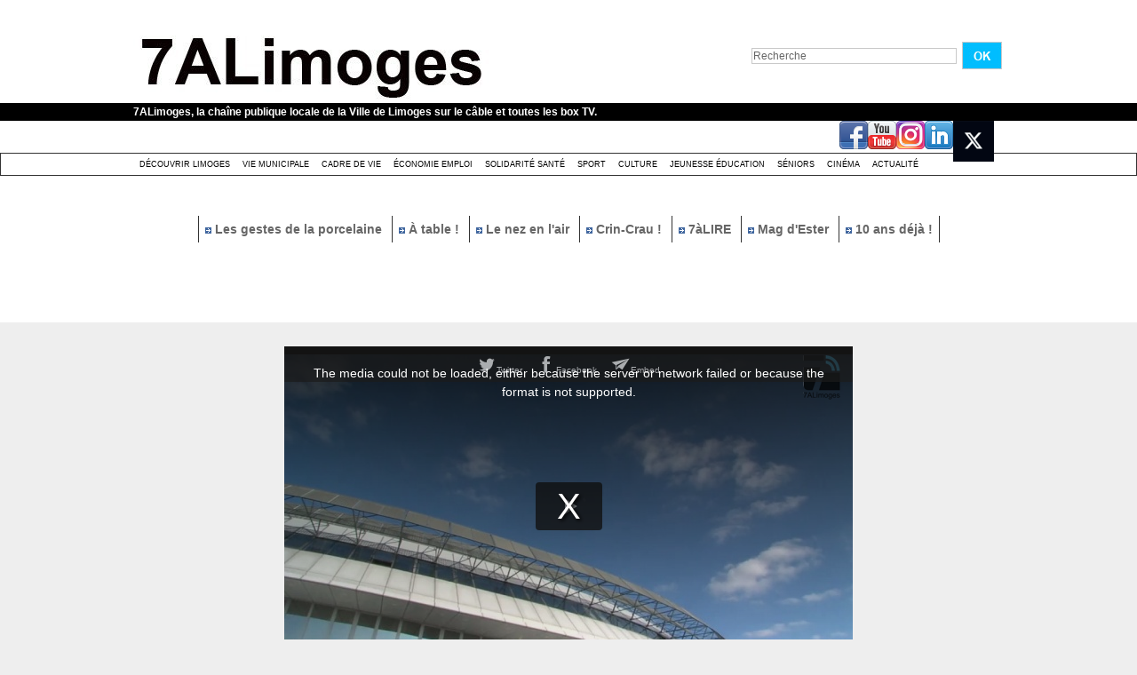

--- FILE ---
content_type: text/html; charset=UTF-8
request_url: https://www.7alimoges.tv/Les-ecogestes-au-bureau_v1127.html
body_size: 12907
content:
<!DOCTYPE html PUBLIC "-//W3C//DTD XHTML 1.0 Strict//EN" "http://www.w3.org/TR/xhtml1/DTD/xhtml1-strict.dtd">
<html xmlns="http://www.w3.org/1999/xhtml" xmlns:og="http://ogp.me/ns#"  xml:lang="fr" lang="fr">
<head>
<title>Les écogestes au bureau</title>
 
<meta http-equiv="Content-Type" content="text/html; Charset=UTF-8" />
<meta name="author" lang="fr" content="Équipe 7alimoges" />
<meta name="keywords" content=""Ester technopole", "Limoges Métropole", "Limousin Nature Enviroonnement", "ville de limoges", 7ALimoges, Ester, Limoges" />
<meta name="description" content="La France compte 13 millions d’employés de bureau et administratifs , soit 46% de la population active." />

<meta property="og:url" content="https://www.7alimoges.tv/Les-ecogestes-au-bureau_v1127.html" />
<meta name="image" property="og:image" content="https://www.7alimoges.tv/images/video/445656/player/player_preview.jpg?v=1362060610" />
<meta property="og:video:url" content="https://embed.wmaker.tv/player/445656/" />
<meta property="og:video:secure_url" content="https://embed.wmaker.tv/player/445656/" />
<meta property="og:video:type" content="text/html" />
<meta property="og:video:width" content="640" />
<meta property="og:video:height" content="360" />
<meta property="og:video:url" content="https://www.7alimoges.tv/_public/swf/playerwm.swf?isLiveVid=false&amp;vidName=2643926.mp4&amp;startHD=undefined&amp;vidHDName=undefined&amp;streamMode=lighttpd&amp;autostart=true&amp;urlSite=https%3A%2F%2Fwww.7alimoges.tv&amp;start=0&amp;idvideo=445656&amp;urlVideo=%2FLes-ecogestes-au-bureau_v1127.html&amp;stats=https%3A%2F%2Fwww.7alimoges.tv%2Findex.php%3Fpreaction%3Dstat_video-445656&amp;ratio=1.78&amp;lang=fr&amp;preview=https%3A%2F%2Fwww.7alimoges.tv%2Fimages%2Fvideo%2F445656%2Fplayer%2Fplayer_preview.jpg%3Fv%3D1362060610&amp;enableEmbed=true&amp;enablePlaylist=true&amp;enableShare=true&amp;enableSubscribe=false&amp;logo=true&amp;position=2&amp;duration=342&amp;enablePub=false&amp;urlPub=undefined&amp;preroll=undefined&amp;prerollRatio=1.33&amp;prerollLink=undefined&amp;prerollStop=0&amp;controlBarColor=0x1C1C1C&amp;bufferBarColor=0x666666&amp;iconsColor=0xEEEEEE&amp;progressBarColor=0x00BDFF&amp;urlToBlock=%2F_public%2Fplayer%2Fads%2Flist.json&amp;template=2&amp;slice=10&amp;vidTitle=undefined&amp;from=undefined&amp;embedIbox=true&amp;enableDynamicUrl=true&amp;shortURL=Les+%C3%83%C2%A9cogestes+au+bureau+http%3A%2F%2Fxfru.it%2FlBI72l&amp;embeded=false&amp;postview=undefined&amp;rtmp=false&amp;srcGA=&amp;" />
<meta property="og:video:secure_url" content="https://embed.wmaker.tv/playerwm.swf?isLiveVid=false&amp;vidName=2643926.mp4&amp;startHD=undefined&amp;vidHDName=undefined&amp;streamMode=lighttpd&amp;autostart=true&amp;urlSite=https%3A%2F%2Fwww.7alimoges.tv&amp;urlSecureSite=https%3A%2F%2Fembed.wmaker.tv%2Ftestwmaker&amp;start=0&amp;idvideo=445656&amp;urlVideo=%2FLes-ecogestes-au-bureau_v1127.html&amp;stats=https%3A%2F%2Fwww.7alimoges.tv%2Findex.php%3Fpreaction%3Dstat_video-445656&amp;ratio=1.78&amp;lang=fr&amp;preview=https%3A%2F%2Fwww.7alimoges.tv%2Fimages%2Fvideo%2F445656%2Fplayer%2Fplayer_preview.jpg%3Fv%3D1362060610&amp;enableEmbed=true&amp;enablePlaylist=true&amp;enableShare=true&amp;enableSubscribe=false&amp;logo=true&amp;position=2&amp;duration=342&amp;enablePub=false&amp;urlPub=undefined&amp;preroll=undefined&amp;prerollRatio=1.33&amp;prerollLink=undefined&amp;prerollStop=0&amp;controlBarColor=0x1C1C1C&amp;bufferBarColor=0x666666&amp;iconsColor=0xEEEEEE&amp;progressBarColor=0x00BDFF&amp;urlToBlock=%2F_public%2Fplayer%2Fads%2Flist.json&amp;template=2&amp;slice=10&amp;vidTitle=undefined&amp;from=undefined&amp;embedIbox=true&amp;enableDynamicUrl=true&amp;shortURL=Les+%C3%83%C2%A9cogestes+au+bureau+http%3A%2F%2Fxfru.it%2FlBI72l&amp;embeded=false&amp;postview=undefined&amp;rtmp=false&amp;srcGA=&amp;" />
<meta property="og:video:type" content="application/x-shockwave-flash" />
<meta property="og:video:width" content="640" />
<meta property="og:video:height" content="360" />
<meta property="og:type" content="video.other" />
<meta property="og:title" content="Les écogestes au bureau" />
<meta property="og:description" content="La France compte 13 millions d’employés de bureau et administratifs , soit 46% de la population active." />
<meta property="og:site_name" content="7ALimoges" />
<meta property="twitter:player:stream" content="https://www.7alimoges.tv?preaction=load_iphone_video&amp;v=445656&amp;f=2643926_iphone.mp4" />
<meta property="twitter:player:stream:content_type" content="video/mp4" />
<meta property="twitter:player:width" content="640" />
<meta property="twitter:player:height" content="360" />
<meta property="twitter:player" content="https://embed.wmaker.tv/player/445656/" />
<meta property="twitter:card" content="player" />
<meta property="twitter:image" content="https://www.7alimoges.tv/images/video/445656/player/player_preview.jpg?v=1362060610" />
<meta property="twitter:title" content="Les écogestes au bureau" />
<meta property="twitter:description" content="La France compte 13 millions d’employés de bureau et administratifs , soit 46% de la population active." />
<link rel="stylesheet" href="/var/style/style_1.css?v=1759301437" type="text/css" />
<link rel="stylesheet" media="only screen and (max-width : 800px)" href="/var/style/style_1101.css?v=1740124441" type="text/css" />
<link rel="stylesheet" href="/assets/css/gbfonts.min.css?v=1724246908" type="text/css">
<meta id="viewport" name="viewport" content="width=device-width, initial-scale=1.0, maximum-scale=1.0" />
<link id="css-responsive" rel="stylesheet" href="/_public/css/responsive.min.css?v=1731587507" type="text/css" />
<link rel="stylesheet" media="only screen and (max-width : 800px)" href="/var/style/style_1101_responsive.css?v=1740124441" type="text/css" />
<link rel="stylesheet" href="/var/style/style.4350926.css?v=1435758019" type="text/css" />
<link rel="stylesheet" href="/var/style/style.4350936.css?v=1331720536" type="text/css" />
<link rel="canonical" href="https://www.7alimoges.tv/Les-ecogestes-au-bureau_v1127.html" />
<link rel="amphtml" href="https://www.7alimoges.tv/Les-ecogestes-au-bureau_v1127.amp.html" />
<link rel="alternate" type="application/rss+xml" title="RSS" href="/xml/syndication.rss" />
<link rel="alternate" type="application/rss+xml" title="iTunes" href="/xml/itunes.xml" />
<link rel="icon" href="/favicon.ico?v=1559046241" type="image/x-icon" />
<link rel="shortcut icon" href="/favicon.ico?v=1559046241" type="image/x-icon" />
 
<!-- Google file -->
<meta name="google-site-verification" content="VovhzfenzFKN7USiAtuTIijYJYV7Y8XLHv1BbYfPgzM" />
<script src="/_public/js/jquery-1.8.3.min.js?v=1731587507" type="text/javascript"></script>
<script src="/_public/js/jquery.raty.min.js?v=1731587507" type="text/javascript"></script>
<script src="/_public/js/jquery-tiptip.min.js?v=1731587507" type="text/javascript"></script>
<script src="/_public/js/jquery.tools-1.2.7.min.js?v=1731587507" type="text/javascript"></script>
<script src="/_public/js/compress_jquery.ibox.js?v=1731587507" type="text/javascript"></script>
<script src="/_public/js/compress_ibox_embed.js?v=1731587507" type="text/javascript"></script>
<script src="/_public/js/form.js?v=1731587507" type="text/javascript"></script>
<script src="/_public/js/compress_fonctions.js?v=1731587507" type="text/javascript"></script>
<script type="text/javascript">
/*<![CDATA[*//*---->*/
selected_page = ['video', ''];
selected_page = ['video', '1127'];

 var GBRedirectionMode = 'IF_FOUND';
/*--*//*]]>*/

</script>
 
<!-- Perso tags -->
<script src="/docs/tarteaucitron/tarteaucitron.js"></script>

        <script type="text/javascript">
        tarteaucitron.init({
    	  "privacyUrl": "", /* Privacy policy url */

    	  "hashtag": "#tarteaucitron", /* Open the panel with this hashtag */
    	  "cookieName": "tarteaucitron", /* Cookie name */
    
    	  "orientation": "bottom", /* Banner position (top - bottom) */
       
          "groupServices": false, /* Group services by category */
                           
    	  "showAlertSmall": false, /* Show the small banner on bottom right */
    	  "cookieslist": false, /* Show the cookie list */
                           
          "closePopup": false, /* Show a close X on the banner */

          "showIcon": false, /* Show cookie icon to manage cookies */
          //"iconSrc": "", /* Optionnal: URL or base64 encoded image */
          "iconPosition": "BottomRight", /* BottomRight, BottomLeft, TopRight and TopLeft */

    	  "adblocker": false, /* Show a Warning if an adblocker is detected */
                           
          "DenyAllCta" : false, /* Show the deny all button */
          "AcceptAllCta" : false, /* Show the accept all button when highPrivacy on */
          "highPrivacy": true, /* HIGHLY RECOMMANDED Disable auto consent */
                           
    	  "handleBrowserDNTRequest": false, /* If Do Not Track == 1, disallow all */

    	  "removeCredit": true, /* Remove credit link */
    	  "moreInfoLink": true, /* Show more info link */

          "useExternalCss": false, /* If false, the tarteaucitron.css file will be loaded */
          "useExternalJs": false, /* If false, the tarteaucitron.js file will be loaded */

    	  //"cookieDomain": ".my-multisite-domaine.fr", /* Shared cookie for multisite */
                          
          "readmoreLink": "", /* Change the default readmore link */

          "mandatory": false, /* Show a message about mandatory cookies */
        });
        </script>


<!-- Matomo -->
<script type="text/javascript">
  var _paq = window._paq || [];
  /* tracker methods like "setCustomDimension" should be called before "trackPageView" */
  _paq.push(['trackPageView']);
  _paq.push(['enableLinkTracking']);
  (function() {
    var u="https://stats.limoges.fr/";
    _paq.push(['setTrackerUrl', u+'matomo.php']);
    _paq.push(['setSiteId', '25']);
    var d=document, g=d.createElement('script'), s=d.getElementsByTagName('script')[0];
    g.type='text/javascript'; g.async=true; g.defer=true; g.src=u+'matomo.js'; s.parentNode.insertBefore(g,s);
  })();
</script>
<!-- End Matomo Code -->

<meta name="robots" content="noai, noimageai">
<style type="text/css">
.mod_4350926 .photo, .mod_4350926 .content{float: left; position: relative;}
.mod_4350926 .photo{margin-right: 7px;}
.mod_4350926 .photo a, .mod_4350926 .photo .img, .mod_4350926 .img{position: relative;display: block;}
.mod_4350926 .img, .mod_4350926 .img span{display: block;width: 178px;	 height: 100px;cursor: pointer; text-decoration: none;}
.mod_4350926 .image_restri{margin: 20px 0 0 15px;}
.mod_4350926 .img .length, .mod_4350926 .length{
	 border-radius: 3px;
	 -moz-border-radius: 3px;
	 -webkit-border-radius: 3px;
	 font-weight: bold;
	 color: white;
	 width: auto;
	 height: auto;
	 padding: 1px 4px;
	 position: absolute;
	 right: 7px;
	 bottom: 7px;
	 background: url(/_images/opacity/50_000000.png);}

			#tiptip_holder {
				display: none;
				position: absolute;
				top: 0;
				left: 0;
				z-index: 99999;
			}
</style>

<link rel="stylesheet" type="text/css" media="screen" href="/_public/css/compress_video.css?v=1731587507" />

</head>

<body class="mep1 home">
<div id="z_col_130_responsive" class="responsive-menu">


<!-- MOBI_swipe 9675108 -->
<div id="mod_9675108" class="mod_9675108 wm-module fullbackground  module-MOBI_swipe">
	 <div class="entete"><div class="fullmod">
		 <span>7ALimoges</span>
	 </div></div>
	<div class="cel1">
		 <ul>
			 <li class="liens" data-link="home,"><a href="https://www.7alimoges.tv/" >			 <span>
			 Accueil
			 </span>
</a></li>
			 <li class="liens" data-link="rubrique,319547"><a href="/Actualite_r16.html" >			 <span>
			 Actualité
			 </span>
</a></li>
			 <li class="liens" data-link="rubrique,314990"><a href="/Decouvrir-Limoges_r1.html" >			 <span>
			 Découvrir Limoges
			 </span>
</a></li>
			 <li class="liens" data-link="rubrique,315971"><a href="/Culture_r13.html" >			 <span>
			 Culture festivité
			 </span>
</a></li>
			 <li class="liens" data-link="rubrique,353748"><a href="/Cinema_r17.html" >			 <span>
			 Cinéma
			 </span>
</a></li>
			 <li class="liens" data-link="rubrique,315972"><a href="/Jeunesse-education_r14.html" >			 <span>
			 Jeunesse éducation
			 </span>
</a></li>
			 <li class="liens" data-link="rubrique,315970"><a href="/Sport_r12.html" >			 <span>
			 Sport
			 </span>
</a></li>
			 <li class="liens" data-link="rubrique,314992"><a href="/Cadre-de-Vie_r5.html" >			 <span>
			 Cadre de vie
			 </span>
</a></li>
			 <li class="liens" data-link="rubrique,315508"><a href="/Solidarite-sante_r6.html" >			 <span>
			 Solidarité Santé
			 </span>
</a></li>
			 <li class="liens" data-link="rubrique,315968"><a href="/Economie-emploi_r10.html" >			 <span>
			 Economie Emploi
			 </span>
</a></li>
			 <li class="liens" data-link="rubrique,314991"><a href="/Vie-Municipale_r4.html" >			 <span>
			 Vie municipale
			 </span>
</a></li>
			 <li class="liens" data-link="rubrique,315973"><a href="/Seniors_r15.html" >			 <span>
			 Séniors
			 </span>
</a></li>
		 </ul>
	</div>
</div>
</div>
<div id="main-responsive">

<!-- ********************************************** ZONE TITRE ********************************************** -->
<div id="z_col0" class="full">
<div class="z_col0_inner">
<div id="z_col0_responsive" class="module-responsive">

<!-- MOBI_titre 9675107 -->
<div id="mod_9675107" class="mod_9675107 module-MOBI_titre">
<div class="tablet-bg">
<div onclick="swipe()" class="swipe gbicongeneric icon-gbicongeneric-button-swipe-list"></div>
	 <div class="titre"><a href="https://www.7alimoges.tv">7ALimoges</a></div>
<div onclick="$('#search-9675107').toggle()" class="searchbutton gbicongeneric icon-gbicongeneric-search"></div>
<div id="search-9675107" class="searchbar" style="display:none">
<form action="/search/" method="get">
<div class="search-keyword"><input type="text" name="keyword" /></div>
<div class="search-button"><button>Rechercher</button></div>
</form>
</div>
</div>
</div>
</div>
<div id="mod_4350948" class="mod_4350948 wm-module module-responsive " style="_position:static">
<div class="fullmod">
<table cellpadding="0" cellspacing="0" class="module-combo nb-modules-2" style="position:relative; _position:static">
<tr>
<td class="celcombo1">
<!-- titre 4350949 -->
<div id="ecart_before_4350949" class="ecart_col0 " style="display:none"><hr /></div>
<div id="mod_4350949" class="mod_4350949 wm-module fullbackground "><div class="fullmod">
	 <h1 class="titre_image"><a href="https://www.7alimoges.tv/"><img src="/photo/titre_4350949.jpg?v=1497606396" alt="7ALimoges" title="7ALimoges" class="image"/></a></h1>
</div></div>
</td>
<td class="celcombo2">
<!-- recherche 4350950 -->
<div id="ecart_before_4350950" class="ecart_col0 " style="display:none"><hr /></div>
<div id="mod_4350950" class="mod_4350950 wm-module fullbackground  recherche type-1">
	 <form id="form_4350950" action="/search/" method="get" enctype="application/x-www-form-urlencoded" >
		 <div class="cel1">
			 			 <span><span class="cel">
<input type="text" style="width:227px" id="keyword_safe_4350950" name="keyword_safe_4350950" value="Recherche" class="button" onfocus="this.style.display='none'; document.getElementById('keyword_4350950').style.display='inline'; document.getElementById('keyword_4350950').focus()" /><input type="text" style="display:none;width:227px" id="keyword_4350950" name="keyword" value="" class="button" onblur="if (this.value == '') {this.style.display='none'; document.getElementById('keyword_safe_4350950').style.display='inline';}"  />			 </span><span class="cel">
<input type="image" src="/photo/mod-4350950-1.png?v=1269533283" alt="OK" />
			 </span></span>
		 </div>
	 </form>
</div>
</td>
</tr>
</table>
</div>
</div>
<div id="ecart_after_4350948" class="ecart_col0" style="display:none"><hr /></div>

<!-- slogan 4350957 -->
<div id="ecart_before_4350957" class="ecart_col0 " style="display:none"><hr /></div>
<div id="mod_4350957" class="mod_4350957 wm-module fullbackground "><div class="fullmod">
	 <div class="slogan">7ALimoges, la chaîne publique locale de la Ville de Limoges sur le câble et toutes les box TV.</div>
</div></div>

<div id="ecart_after_4350957" class="ecart_col0" style="display:none"><hr /></div>

<!-- services_web2 4351316 -->
<div id="ecart_before_4351316" class="ecart_col0 " style="display:none"><hr /></div>
<div class="fullwidthsite">
<div id="mod_4351316" class="mod_4351316 wm-module fullbackground  services_web2">
		 <div class="cel1">
					 <div class="lien">
						 <a href="http://www.facebook.com/7ALimoges" style="height: 36px; line-height: 36px" target="_blank"><img src="/_images/services_web2/set6/facebook.png" alt="Facebook" title="Facebook" /></a>
					 </div>
					 <div class="lien">
						 <a href="https://www.youtube.com/channel/UCdFv_ZWQ3Xk_NfRiaK-ryGg" style="height: 36px; line-height: 36px" target="_blank"><img src="/_images/services_web2/set6/youtube.png" alt="YouTube" title="YouTube" /></a>
					 </div>
					 <div class="lien">
						 <a href="http://instagram.com/7alimoges/" style="height: 36px; line-height: 36px" target="_blank"><img src="/_images/services_web2/set6/instagram.png" alt="Instagram" title="Instagram" /></a>
					 </div>
					 <div class="lien">
						 <a href="https://www.linkedin.com/in/7alimoges-tv-locale-38749b1b0/" style="height: 36px; line-height: 36px" target="_blank"><img src="/_images/services_web2/set6/linkedin.png" alt="LinkedIn" title="LinkedIn" /></a>
					 </div>
					 <div class="lien">
						 <a href="https://x.com/7ALimoges" style="height: 36px; line-height: 36px" target="_blank"><img src="/photo/mod-4351316-231694.png" alt="Twitter" style="max-height: 46px;" title="Twitter" /></a>
					 </div>
	 <div class="clear"></div>
		 </div>
</div>
</div>
<div id="ecart_after_4351316" class="ecart_col0" style="display:none"><hr /></div>

<!-- rubriques 4350942 -->
<div id="ecart_before_4350942" class="ecart_col0 " style="display:none"><hr /></div>
<div id="mod_4350942" class="mod_4350942 wm-module fullbackground  module-rubriques"><div class="fullmod">
	 <div class="liste_rubriques" style="_width:100%;_position:relative;">
		 <div class="cel1 titre first">
			 <a href="/Decouvrir-Limoges_r1.html">
				 Découvrir Limoges
			 </a>
		 </div>
		 <div class="cel1 titre ">
			 <a href="/Vie-Municipale_r4.html">
				 Vie Municipale
			 </a>
		 </div>
		 <div class="cel1 titre ">
			 <a href="/Cadre-de-Vie_r5.html">
				 Cadre de Vie
			 </a>
		 </div>
		 <div class="cel1 titre ">
			 <a href="/Economie-emploi_r10.html">
				 Économie emploi
			 </a>
		 </div>
		 <div class="cel1 titre ">
			 <a href="/Solidarite-sante_r6.html">
				 Solidarité santé
			 </a>
		 </div>
		 <div class="cel1 titre ">
			 <a href="/Sport_r12.html">
				 Sport
			 </a>
		 </div>
		 <div class="cel1 titre ">
			 <a href="/Culture_r13.html">
				 Culture 
			 </a>
		 </div>
		 <div class="cel1 titre ">
			 <a href="/Jeunesse-education_r14.html">
				 Jeunesse éducation
			 </a>
		 </div>
		 <div class="cel1 titre ">
			 <a href="/Seniors_r15.html">
				 Séniors
			 </a>
		 </div>
		 <div class="cel1 titre ">
			 <a href="/Cinema_r17.html">
				 Cinéma
			 </a>
		 </div>
		 <div class="cel1 titre last">
			 <a href="/Actualite_r16.html">
				 Actualité
			 </a>
		 </div>
		 <div class="break" style="_height:auto"></div>
	 </div>
</div></div>
<div id="ecart_after_4350942" class="ecart_col0" style="display:none"><hr /></div>

<!-- espace 4353985 -->
<div id="ecart_before_4353985" class="ecart_col0 " style="display:none"><hr /></div>
<div id="mod_4353985" class="mod_4353985 wm-module fullbackground "><hr /></div>
<div id="ecart_after_4353985" class="ecart_col0" style="display:none"><hr /></div>

<!-- menu_static 4365629 -->
<div id="ecart_before_4365629" class="ecart_col0 " style="display:none"><hr /></div>
<div id="mod_4365629" class="mod_4365629 wm-module fullbackground  menu_static colonne-a background-cell- ">
	 <ul class="menu_ligne"><li class="fullmod"><ul>
		 <li class="id1 cel1 keep-padding titre first">
			 <a href="/Les-gestes-de-la-porcelaine-15-La-cuisson_v10944.html" data-link="video,10944" >
				 <img class="image middle nomargin" src="https://www.7alimoges.tv/_images/preset/puces/arrow2.gif?v=1732287502" alt=""  /> 
				 Les gestes de la porcelaine
			 </a>
		 </li>
		 <li class="id2 cel2 keep-padding titre ">
			 <a href="/A-table--Chez-Ginette-avec-le-chef-Fabien-Boisseau_v10976.html" data-link="video,10976" >
				 <img class="image middle nomargin" src="https://www.7alimoges.tv/_images/preset/puces/arrow2.gif?v=1732287502" alt=""  /> 
				 À table !
			 </a>
		 </li>
		 <li class="id3 cel1 keep-padding titre ">
			 <a href="/Le-Nez-en-l-air-Avenue-de-Louyat_v10968.html" data-link="video,10968" >
				 <img class="image middle nomargin" src="https://www.7alimoges.tv/_images/preset/puces/arrow2.gif?v=1732287502" alt=""  /> 
				 Le nez en l'air
			 </a>
		 </li>
		 <li class="id4 cel2 keep-padding titre ">
			 <a href="/Crin-Crau-50-Vitas_v10959.html" data-link="video,10959" >
				 <img class="image middle nomargin" src="https://www.7alimoges.tv/_images/preset/puces/arrow2.gif?v=1732287502" alt=""  /> 
				 Crin-Crau !
			 </a>
		 </li>
		 <li class="id5 cel1 keep-padding titre ">
			 <a href="/7aLIRE-Patricia-Vigier_v10972.html" data-link="video,10972" >
				 <img class="image middle nomargin" src="https://www.7alimoges.tv/_images/preset/puces/arrow2.gif?v=1732287502" alt=""  /> 
				 7àLIRE
			 </a>
		 </li>
		 <li class="id6 cel2 keep-padding titre ">
			 <a href="/Le-Mag-d-Ester-Octobre-2025_v11064.html" data-link="video,11064" >
				 <img class="image middle nomargin" src="https://www.7alimoges.tv/_images/preset/puces/arrow2.gif?v=1732287502" alt=""  /> 
				 Mag d'Ester
			 </a>
		 </li>
		 <li class="id7 cel1 keep-padding titre  last">
			 <a href="/10-ans-deja-Laurent-Moreau-monsieur-Cinema-et-TV-_v10766.html" data-link="video,10766" >
				 <img class="image middle nomargin" src="https://www.7alimoges.tv/_images/preset/puces/arrow2.gif?v=1732287502" alt=""  /> 
				 10 ans déjà !
			 </a>
		 </li>
	 </ul></li>
	 </ul>
</div>
<div id="ecart_after_4365629" class="ecart_col0" style="display:none"><hr /></div>

<!-- espace 4365631 -->
<div id="ecart_before_4365631" class="ecart_col0 " style="display:none"><hr /></div>
<div id="mod_4365631" class="mod_4365631 wm-module fullbackground "><hr /></div>
<div id="ecart_after_4365631" class="ecart_col0" style="display:none"><hr /></div>

<!-- espace 49008125 -->
<div id="ecart_before_49008125" class="ecart_col0 " style="display:none"><hr /></div>
<div id="mod_49008125" class="mod_49008125 wm-module fullbackground "><hr /></div>
<div id="ecart_after_49008125" class="ecart_col0" style="display:none"><hr /></div>
</div>
</div>
<!-- ********************************************** FIN ZONE TITRE ****************************************** -->

<div id="main">
<div id="main_inner">

<div id="z_centre">
<div class="z_centre_inner">

<!-- ********************************************** COLONNE unique ********************************************** -->
<div id="z_colfull">
<div class="z_colfull_inner">
<div id="mod_4350926" class="mod_4350926 wm-module fullbackground  module-WEBTV_page2_video type-2">
	 <div class="z_col_page2_video player" id="player_container_4350926">
		 <div class="z_col110_inner">
			 <div class="div-player video-wrapper" id="player_4350926" ><iframe class="wmvid" src="https://www.7alimoges.tv/embed/1127/?autostart=1&embed=true&share=true&playlist=true&subscribe=false&fromWm=1&preload=auto&" width="640" height="360" frameborder="0" webkitAllowFullScreen allowFullScreen></iframe></div>
			 <div class="clear"></div>
		 </div>
	 </div>
	 <div class="z_col_page2_video footer-colonne" id="z_col121">

<!-- WEBTV_video_connexe 4350927 -->
<div class="ecart_colfull responsive" style="display:none"><hr /></div>
<div id="mod_4350927" class="mod_4350927 wm-module fullbackground  module-WEBTV_video_connexe type_aff-1">
	 <div class="entete"><div class="fullmod">
		 Vidéos similaires<div class="clear"></div>

	 </div></div>
		 <div class="inner">
		 <div class="cel1">
			 <div class="photo shadow"><a href="https://www.7alimoges.tv/Apres-les-fetes-les-coquilles-passent-au-tri_v11344.html" class="img" onmouseover="previewtv('4350927', 1, 'sprite_4350927_0', 'perso_4350927_0')" onmouseout="previewtv('4350927', 0, 'sprite_4350927_0', 'perso_4350927_0')" title="Après les fêtes, les coquilles passent au tri">
<img src="https://www.7alimoges.tv/images/video/3497257/sprites/small_16-9.jpg?v=1766566749" alt="" class="nodisplay" />
<span class="sprite" id="sprite_4350927_0" style="background:url('https://www.7alimoges.tv/images/video/3497257/sprites/small_16-9.jpg?v=1766566749') left center no-repeat; display: none">&nbsp;</span>
<span class="sprite" id="perso_4350927_0" style="background:url('https://www.7alimoges.tv/images/video/3497257/modules/small_16-9.jpg?v=1766566910') left center no-repeat;">&nbsp;</span>
<img src="https://www.7alimoges.tv/images/video/3497257/modules/large_16-9.jpg?v=1766566910" alt="" class="responsive" style="display:none"/><span class="length">1:30</span>
</a></div>
			 <div class="content" style="width: 150px">
				 <div class="titre"><a href="https://www.7alimoges.tv/Apres-les-fetes-les-coquilles-passent-au-tri_v11344.html">Après les fêtes, les coquilles passent au tri</a></div>
				 <div class="infos">Il y a 24 jours</div>
				 <div class="infos"><img class="img-rating" src="/_images/icones/webtv/bt_rating_8_on.png" alt="5" style="" /><img class="img-rating" src="/_images/icones/webtv/bt_rating_8_on.png" alt="5" style="" /><img class="img-rating" src="/_images/icones/webtv/bt_rating_8_on.png" alt="5" style="" /><img class="img-rating" src="/_images/icones/webtv/bt_rating_8_on.png" alt="5" style="" /><img class="img-rating" src="/_images/icones/webtv/bt_rating_8_on.png" alt="5" style="" />&nbsp;&nbsp;(1 vote)</div>
			 </div>
				 <div class="clear"></div>
		 </div>
		 <div class="cel1">
			 <div class="photo shadow"><a href="https://www.7alimoges.tv/Beaubreuil-fete-Noel_v11326.html" class="img" onmouseover="previewtv('4350927', 1, 'sprite_4350927_1', 'perso_4350927_1')" onmouseout="previewtv('4350927', 0, 'sprite_4350927_1', 'perso_4350927_1')" title="Beaubreuil fête Noël">
<img src="https://www.7alimoges.tv/images/video/3494808/sprites/small_16-9.jpg?v=1765901971" alt="" class="nodisplay" />
<span class="sprite" id="sprite_4350927_1" style="background:url('https://www.7alimoges.tv/images/video/3494808/sprites/small_16-9.jpg?v=1765901971') left center no-repeat; display: none">&nbsp;</span>
<span class="sprite" id="perso_4350927_1" style="background:url('https://www.7alimoges.tv/images/video/3494808/modules/small_16-9.jpg?v=1765901994') left center no-repeat;">&nbsp;</span>
<img src="https://www.7alimoges.tv/images/video/3494808/modules/large_16-9.jpg?v=1765901994" alt="" class="responsive" style="display:none"/><span class="length">2:30</span>
</a></div>
			 <div class="content" style="width: 150px">
				 <div class="titre"><a href="https://www.7alimoges.tv/Beaubreuil-fete-Noel_v11326.html">Beaubreuil fête Noël</a></div>
				 <div class="infos">Il y a plus d'1 mois</div>
				 <div class="infos"><img class="img-rating" src="/_images/icones/webtv/bt_rating_8_off.png" alt="0" style="" /><img class="img-rating" src="/_images/icones/webtv/bt_rating_8_off.png" alt="0" style="" /><img class="img-rating" src="/_images/icones/webtv/bt_rating_8_off.png" alt="0" style="" /><img class="img-rating" src="/_images/icones/webtv/bt_rating_8_off.png" alt="0" style="" /><img class="img-rating" src="/_images/icones/webtv/bt_rating_8_off.png" alt="0" style="" />&nbsp;&nbsp;(0 vote)</div>
			 </div>
				 <div class="clear"></div>
		 </div>
		 <div class="cel1">
			 <div class="photo shadow"><a href="https://www.7alimoges.tv/28e-edition-du-marche-des-artisans-et-producteurs-locaux_v11319.html" class="img" onmouseover="previewtv('4350927', 1, 'sprite_4350927_2', 'perso_4350927_2')" onmouseout="previewtv('4350927', 0, 'sprite_4350927_2', 'perso_4350927_2')" title="28e édition du marché des artisans et producteurs locaux">
<img src="https://www.7alimoges.tv/images/video/3493668/sprites/small_16-9.jpg?v=1765635527" alt="" class="nodisplay" />
<span class="sprite" id="sprite_4350927_2" style="background:url('https://www.7alimoges.tv/images/video/3493668/sprites/small_16-9.jpg?v=1765635527') left center no-repeat; display: none">&nbsp;</span>
<span class="sprite" id="perso_4350927_2" style="background:url('https://www.7alimoges.tv/images/video/3493668/modules/small_16-9.jpg?v=1765635701') left center no-repeat;">&nbsp;</span>
<img src="https://www.7alimoges.tv/images/video/3493668/modules/large_16-9.jpg?v=1765635701" alt="" class="responsive" style="display:none"/><span class="length">3:00</span>
</a></div>
			 <div class="content" style="width: 150px">
				 <div class="titre"><a href="https://www.7alimoges.tv/28e-edition-du-marche-des-artisans-et-producteurs-locaux_v11319.html">28e édition du marché des artisans et producteurs locaux</a></div>
				 <div class="infos">Il y a plus d'1 mois</div>
				 <div class="infos"><img class="img-rating" src="/_images/icones/webtv/bt_rating_8_on.png" alt="5" style="" /><img class="img-rating" src="/_images/icones/webtv/bt_rating_8_on.png" alt="5" style="" /><img class="img-rating" src="/_images/icones/webtv/bt_rating_8_on.png" alt="5" style="" /><img class="img-rating" src="/_images/icones/webtv/bt_rating_8_on.png" alt="5" style="" /><img class="img-rating" src="/_images/icones/webtv/bt_rating_8_on.png" alt="5" style="" />&nbsp;&nbsp;(1 vote)</div>
			 </div>
				 <div class="clear"></div>
		 </div>
		 <div class="cel1 forpager">
			 <div class="pager">
				 <a class="left_selected" href="javascript:void(0)" rel="nofollow" onclick="this.blur()"></a>
				 <span style="padding: 0 5px">1 sur 7</span>
				 <a class="right" href="javascript:void(0)" rel="nofollow" onclick="recharge('mod_4350927', '/mymodule/4350927/?ajax=true&amp;java=false&amp;startp=3&amp;w=268&amp;tcol=c&amp;id_article=5275449')"></a>
			 </div>
		 </div>
		 </div>
</div>
<div class="ecart_colfull"><hr /></div>
<div class="ecart_col121"><hr /></div>

<!-- WEBTV_selection 4800047 -->
<div class="ecart_colfull responsive" style="display:none"><hr /></div>
<div id="mod_4800047" class="mod_4800047 wm-module fullbackground  module-WEBTV_selection type_aff-3 mosaique">
	 <div class="entete"><div class="fullmod">
		 CINEMA<div class="clear"></div>

	 </div></div>
		 <div class="inner">
		 <div class="cel1 nb-col-1">
			 <div class="col clear-x2 clear-x3 clear-x4" style="float:left; padding-bottom: 10px; width: 268px">
				 <div style="margin:0 auto;width:308px;">
			 <div class="photo shadow"><a href="https://www.7alimoges.tv/CiNeMa-du-14-janvier_v11383.html" class="img" onmouseover="previewtv('4800047', 1, 'sprite_4800047_0', 'perso_4800047_0')" onmouseout="previewtv('4800047', 0, 'sprite_4800047_0', 'perso_4800047_0')" title="CiNéMa du 14 janvier">
<img src="https://www.7alimoges.tv/images/video/3504201/sprites/large_16-9.jpg?v=1768383895" alt="" class="nodisplay" />
<span class="sprite" id="sprite_4800047_0" style="background:url('https://www.7alimoges.tv/images/video/3504201/sprites/large_16-9.jpg?v=1768383895') left center no-repeat; display: none">&nbsp;</span>
<span class="sprite" id="perso_4800047_0" style="background:url('https://www.7alimoges.tv/images/video/3504201/modules/large_16-9.jpg?v=1768383896') left center no-repeat;">&nbsp;</span>
<img src="https://www.7alimoges.tv/images/video/3504201/modules/large_16-9.jpg?v=1768383896" alt="" class="responsive" style="display:none"/><span class="length">26:00</span>
</a></div>
			 <div class="content" >
				 <div class="infos"></div>
				 <div class="infos"></div>
			 </div>
				 </div>
			 </div>
				 <div class="clear"></div>
			 <div class="clear clearimportant"></div>
		 </div>
		 <div class="cel1 forpager">
			 <div class="pager">
				 <a class="left_selected" href="javascript:void(0)" rel="nofollow" onclick="this.blur()"></a>
				 <span style="padding: 0 5px;display:none">1 sur 77</span>
				 <a class="round sel" rel="nofollow" href="javascript:void(0)" onclick="recharge('mod_4800047', '/mymodule/4800047/?ajax=true&amp;java=false&amp;startp=0&amp;w=268&amp;tcol=c&amp;id_article=5143295')"></a>
				 <a class="round " rel="nofollow" href="javascript:void(0)" onclick="recharge('mod_4800047', '/mymodule/4800047/?ajax=true&amp;java=false&amp;startp=1&amp;w=268&amp;tcol=c&amp;id_article=5143295')"></a>
				 <a class="round " rel="nofollow" href="javascript:void(0)" onclick="recharge('mod_4800047', '/mymodule/4800047/?ajax=true&amp;java=false&amp;startp=2&amp;w=268&amp;tcol=c&amp;id_article=5143295')"></a>
				 <a class="round " rel="nofollow" href="javascript:void(0)" onclick="recharge('mod_4800047', '/mymodule/4800047/?ajax=true&amp;java=false&amp;startp=3&amp;w=268&amp;tcol=c&amp;id_article=5143295')"></a>
				 <a class="round " rel="nofollow" href="javascript:void(0)" onclick="recharge('mod_4800047', '/mymodule/4800047/?ajax=true&amp;java=false&amp;startp=4&amp;w=268&amp;tcol=c&amp;id_article=5143295')"></a>
				 <a class="round " rel="nofollow" href="javascript:void(0)" onclick="recharge('mod_4800047', '/mymodule/4800047/?ajax=true&amp;java=false&amp;startp=5&amp;w=268&amp;tcol=c&amp;id_article=5143295')"></a>
				 <a class="round " rel="nofollow" href="javascript:void(0)" onclick="recharge('mod_4800047', '/mymodule/4800047/?ajax=true&amp;java=false&amp;startp=6&amp;w=268&amp;tcol=c&amp;id_article=5143295')"></a>
				 <a class="round " rel="nofollow" href="javascript:void(0)" onclick="recharge('mod_4800047', '/mymodule/4800047/?ajax=true&amp;java=false&amp;startp=7&amp;w=268&amp;tcol=c&amp;id_article=5143295')"></a>
				 <a class="round " rel="nofollow" href="javascript:void(0)" onclick="recharge('mod_4800047', '/mymodule/4800047/?ajax=true&amp;java=false&amp;startp=8&amp;w=268&amp;tcol=c&amp;id_article=5143295')"></a>
				 <a class="round " rel="nofollow" href="javascript:void(0)" onclick="recharge('mod_4800047', '/mymodule/4800047/?ajax=true&amp;java=false&amp;startp=9&amp;w=268&amp;tcol=c&amp;id_article=5143295')"></a>
				 <a class="round " rel="nofollow" href="javascript:void(0)" onclick="recharge('mod_4800047', '/mymodule/4800047/?ajax=true&amp;java=false&amp;startp=10&amp;w=268&amp;tcol=c&amp;id_article=5143295')"></a>
				 <a class="round " rel="nofollow" href="javascript:void(0)" onclick="recharge('mod_4800047', '/mymodule/4800047/?ajax=true&amp;java=false&amp;startp=11&amp;w=268&amp;tcol=c&amp;id_article=5143295')"></a>
				 <a class="round " rel="nofollow" href="javascript:void(0)" onclick="recharge('mod_4800047', '/mymodule/4800047/?ajax=true&amp;java=false&amp;startp=12&amp;w=268&amp;tcol=c&amp;id_article=5143295')"></a>
				 <a class="round " rel="nofollow" href="javascript:void(0)" onclick="recharge('mod_4800047', '/mymodule/4800047/?ajax=true&amp;java=false&amp;startp=13&amp;w=268&amp;tcol=c&amp;id_article=5143295')"></a>
				 <a class="round " rel="nofollow" href="javascript:void(0)" onclick="recharge('mod_4800047', '/mymodule/4800047/?ajax=true&amp;java=false&amp;startp=14&amp;w=268&amp;tcol=c&amp;id_article=5143295')"></a>
				 <a class="round " rel="nofollow" href="javascript:void(0)" onclick="recharge('mod_4800047', '/mymodule/4800047/?ajax=true&amp;java=false&amp;startp=15&amp;w=268&amp;tcol=c&amp;id_article=5143295')"></a>
				 <a class="round " rel="nofollow" href="javascript:void(0)" onclick="recharge('mod_4800047', '/mymodule/4800047/?ajax=true&amp;java=false&amp;startp=16&amp;w=268&amp;tcol=c&amp;id_article=5143295')"></a>
				 <a class="round " rel="nofollow" href="javascript:void(0)" onclick="recharge('mod_4800047', '/mymodule/4800047/?ajax=true&amp;java=false&amp;startp=17&amp;w=268&amp;tcol=c&amp;id_article=5143295')"></a>
				 <a class="round " rel="nofollow" href="javascript:void(0)" onclick="recharge('mod_4800047', '/mymodule/4800047/?ajax=true&amp;java=false&amp;startp=18&amp;w=268&amp;tcol=c&amp;id_article=5143295')"></a>
				 <a class="round " rel="nofollow" href="javascript:void(0)" onclick="recharge('mod_4800047', '/mymodule/4800047/?ajax=true&amp;java=false&amp;startp=19&amp;w=268&amp;tcol=c&amp;id_article=5143295')"></a>
				 <a class="round " rel="nofollow" href="javascript:void(0)" onclick="recharge('mod_4800047', '/mymodule/4800047/?ajax=true&amp;java=false&amp;startp=20&amp;w=268&amp;tcol=c&amp;id_article=5143295')"></a>
				 <a class="round " rel="nofollow" href="javascript:void(0)" onclick="recharge('mod_4800047', '/mymodule/4800047/?ajax=true&amp;java=false&amp;startp=21&amp;w=268&amp;tcol=c&amp;id_article=5143295')"></a>
				 <a class="round " rel="nofollow" href="javascript:void(0)" onclick="recharge('mod_4800047', '/mymodule/4800047/?ajax=true&amp;java=false&amp;startp=22&amp;w=268&amp;tcol=c&amp;id_article=5143295')"></a>
				 <a class="round " rel="nofollow" href="javascript:void(0)" onclick="recharge('mod_4800047', '/mymodule/4800047/?ajax=true&amp;java=false&amp;startp=23&amp;w=268&amp;tcol=c&amp;id_article=5143295')"></a>
				 <a class="round " rel="nofollow" href="javascript:void(0)" onclick="recharge('mod_4800047', '/mymodule/4800047/?ajax=true&amp;java=false&amp;startp=24&amp;w=268&amp;tcol=c&amp;id_article=5143295')"></a>
				 <a class="round " rel="nofollow" href="javascript:void(0)" onclick="recharge('mod_4800047', '/mymodule/4800047/?ajax=true&amp;java=false&amp;startp=25&amp;w=268&amp;tcol=c&amp;id_article=5143295')"></a>
				 <a class="round " rel="nofollow" href="javascript:void(0)" onclick="recharge('mod_4800047', '/mymodule/4800047/?ajax=true&amp;java=false&amp;startp=26&amp;w=268&amp;tcol=c&amp;id_article=5143295')"></a>
				 <a class="round " rel="nofollow" href="javascript:void(0)" onclick="recharge('mod_4800047', '/mymodule/4800047/?ajax=true&amp;java=false&amp;startp=27&amp;w=268&amp;tcol=c&amp;id_article=5143295')"></a>
				 <a class="round " rel="nofollow" href="javascript:void(0)" onclick="recharge('mod_4800047', '/mymodule/4800047/?ajax=true&amp;java=false&amp;startp=28&amp;w=268&amp;tcol=c&amp;id_article=5143295')"></a>
				 <a class="round " rel="nofollow" href="javascript:void(0)" onclick="recharge('mod_4800047', '/mymodule/4800047/?ajax=true&amp;java=false&amp;startp=29&amp;w=268&amp;tcol=c&amp;id_article=5143295')"></a>
				 <a class="round " rel="nofollow" href="javascript:void(0)" onclick="recharge('mod_4800047', '/mymodule/4800047/?ajax=true&amp;java=false&amp;startp=30&amp;w=268&amp;tcol=c&amp;id_article=5143295')"></a>
				 <a class="round " rel="nofollow" href="javascript:void(0)" onclick="recharge('mod_4800047', '/mymodule/4800047/?ajax=true&amp;java=false&amp;startp=31&amp;w=268&amp;tcol=c&amp;id_article=5143295')"></a>
				 <a class="round " rel="nofollow" href="javascript:void(0)" onclick="recharge('mod_4800047', '/mymodule/4800047/?ajax=true&amp;java=false&amp;startp=32&amp;w=268&amp;tcol=c&amp;id_article=5143295')"></a>
				 <a class="round " rel="nofollow" href="javascript:void(0)" onclick="recharge('mod_4800047', '/mymodule/4800047/?ajax=true&amp;java=false&amp;startp=33&amp;w=268&amp;tcol=c&amp;id_article=5143295')"></a>
				 <a class="round " rel="nofollow" href="javascript:void(0)" onclick="recharge('mod_4800047', '/mymodule/4800047/?ajax=true&amp;java=false&amp;startp=34&amp;w=268&amp;tcol=c&amp;id_article=5143295')"></a>
				 <a class="round " rel="nofollow" href="javascript:void(0)" onclick="recharge('mod_4800047', '/mymodule/4800047/?ajax=true&amp;java=false&amp;startp=35&amp;w=268&amp;tcol=c&amp;id_article=5143295')"></a>
				 <a class="round " rel="nofollow" href="javascript:void(0)" onclick="recharge('mod_4800047', '/mymodule/4800047/?ajax=true&amp;java=false&amp;startp=36&amp;w=268&amp;tcol=c&amp;id_article=5143295')"></a>
				 <a class="round " rel="nofollow" href="javascript:void(0)" onclick="recharge('mod_4800047', '/mymodule/4800047/?ajax=true&amp;java=false&amp;startp=37&amp;w=268&amp;tcol=c&amp;id_article=5143295')"></a>
				 <a class="round " rel="nofollow" href="javascript:void(0)" onclick="recharge('mod_4800047', '/mymodule/4800047/?ajax=true&amp;java=false&amp;startp=38&amp;w=268&amp;tcol=c&amp;id_article=5143295')"></a>
				 <a class="round " rel="nofollow" href="javascript:void(0)" onclick="recharge('mod_4800047', '/mymodule/4800047/?ajax=true&amp;java=false&amp;startp=39&amp;w=268&amp;tcol=c&amp;id_article=5143295')"></a>
				 <a class="round " rel="nofollow" href="javascript:void(0)" onclick="recharge('mod_4800047', '/mymodule/4800047/?ajax=true&amp;java=false&amp;startp=40&amp;w=268&amp;tcol=c&amp;id_article=5143295')"></a>
				 <a class="round " rel="nofollow" href="javascript:void(0)" onclick="recharge('mod_4800047', '/mymodule/4800047/?ajax=true&amp;java=false&amp;startp=41&amp;w=268&amp;tcol=c&amp;id_article=5143295')"></a>
				 <a class="round " rel="nofollow" href="javascript:void(0)" onclick="recharge('mod_4800047', '/mymodule/4800047/?ajax=true&amp;java=false&amp;startp=42&amp;w=268&amp;tcol=c&amp;id_article=5143295')"></a>
				 <a class="round " rel="nofollow" href="javascript:void(0)" onclick="recharge('mod_4800047', '/mymodule/4800047/?ajax=true&amp;java=false&amp;startp=43&amp;w=268&amp;tcol=c&amp;id_article=5143295')"></a>
				 <a class="round " rel="nofollow" href="javascript:void(0)" onclick="recharge('mod_4800047', '/mymodule/4800047/?ajax=true&amp;java=false&amp;startp=44&amp;w=268&amp;tcol=c&amp;id_article=5143295')"></a>
				 <a class="round " rel="nofollow" href="javascript:void(0)" onclick="recharge('mod_4800047', '/mymodule/4800047/?ajax=true&amp;java=false&amp;startp=45&amp;w=268&amp;tcol=c&amp;id_article=5143295')"></a>
				 <a class="round " rel="nofollow" href="javascript:void(0)" onclick="recharge('mod_4800047', '/mymodule/4800047/?ajax=true&amp;java=false&amp;startp=46&amp;w=268&amp;tcol=c&amp;id_article=5143295')"></a>
				 <a class="round " rel="nofollow" href="javascript:void(0)" onclick="recharge('mod_4800047', '/mymodule/4800047/?ajax=true&amp;java=false&amp;startp=47&amp;w=268&amp;tcol=c&amp;id_article=5143295')"></a>
				 <a class="round " rel="nofollow" href="javascript:void(0)" onclick="recharge('mod_4800047', '/mymodule/4800047/?ajax=true&amp;java=false&amp;startp=48&amp;w=268&amp;tcol=c&amp;id_article=5143295')"></a>
				 <a class="round " rel="nofollow" href="javascript:void(0)" onclick="recharge('mod_4800047', '/mymodule/4800047/?ajax=true&amp;java=false&amp;startp=49&amp;w=268&amp;tcol=c&amp;id_article=5143295')"></a>
				 <a class="round " rel="nofollow" href="javascript:void(0)" onclick="recharge('mod_4800047', '/mymodule/4800047/?ajax=true&amp;java=false&amp;startp=50&amp;w=268&amp;tcol=c&amp;id_article=5143295')"></a>
				 <a class="round " rel="nofollow" href="javascript:void(0)" onclick="recharge('mod_4800047', '/mymodule/4800047/?ajax=true&amp;java=false&amp;startp=51&amp;w=268&amp;tcol=c&amp;id_article=5143295')"></a>
				 <a class="round " rel="nofollow" href="javascript:void(0)" onclick="recharge('mod_4800047', '/mymodule/4800047/?ajax=true&amp;java=false&amp;startp=52&amp;w=268&amp;tcol=c&amp;id_article=5143295')"></a>
				 <a class="round " rel="nofollow" href="javascript:void(0)" onclick="recharge('mod_4800047', '/mymodule/4800047/?ajax=true&amp;java=false&amp;startp=53&amp;w=268&amp;tcol=c&amp;id_article=5143295')"></a>
				 <a class="round " rel="nofollow" href="javascript:void(0)" onclick="recharge('mod_4800047', '/mymodule/4800047/?ajax=true&amp;java=false&amp;startp=54&amp;w=268&amp;tcol=c&amp;id_article=5143295')"></a>
				 <a class="round " rel="nofollow" href="javascript:void(0)" onclick="recharge('mod_4800047', '/mymodule/4800047/?ajax=true&amp;java=false&amp;startp=55&amp;w=268&amp;tcol=c&amp;id_article=5143295')"></a>
				 <a class="round " rel="nofollow" href="javascript:void(0)" onclick="recharge('mod_4800047', '/mymodule/4800047/?ajax=true&amp;java=false&amp;startp=56&amp;w=268&amp;tcol=c&amp;id_article=5143295')"></a>
				 <a class="round " rel="nofollow" href="javascript:void(0)" onclick="recharge('mod_4800047', '/mymodule/4800047/?ajax=true&amp;java=false&amp;startp=57&amp;w=268&amp;tcol=c&amp;id_article=5143295')"></a>
				 <a class="round " rel="nofollow" href="javascript:void(0)" onclick="recharge('mod_4800047', '/mymodule/4800047/?ajax=true&amp;java=false&amp;startp=58&amp;w=268&amp;tcol=c&amp;id_article=5143295')"></a>
				 <a class="round " rel="nofollow" href="javascript:void(0)" onclick="recharge('mod_4800047', '/mymodule/4800047/?ajax=true&amp;java=false&amp;startp=59&amp;w=268&amp;tcol=c&amp;id_article=5143295')"></a>
				 <a class="round " rel="nofollow" href="javascript:void(0)" onclick="recharge('mod_4800047', '/mymodule/4800047/?ajax=true&amp;java=false&amp;startp=60&amp;w=268&amp;tcol=c&amp;id_article=5143295')"></a>
				 <a class="round " rel="nofollow" href="javascript:void(0)" onclick="recharge('mod_4800047', '/mymodule/4800047/?ajax=true&amp;java=false&amp;startp=61&amp;w=268&amp;tcol=c&amp;id_article=5143295')"></a>
				 <a class="round " rel="nofollow" href="javascript:void(0)" onclick="recharge('mod_4800047', '/mymodule/4800047/?ajax=true&amp;java=false&amp;startp=62&amp;w=268&amp;tcol=c&amp;id_article=5143295')"></a>
				 <a class="round " rel="nofollow" href="javascript:void(0)" onclick="recharge('mod_4800047', '/mymodule/4800047/?ajax=true&amp;java=false&amp;startp=63&amp;w=268&amp;tcol=c&amp;id_article=5143295')"></a>
				 <a class="round " rel="nofollow" href="javascript:void(0)" onclick="recharge('mod_4800047', '/mymodule/4800047/?ajax=true&amp;java=false&amp;startp=64&amp;w=268&amp;tcol=c&amp;id_article=5143295')"></a>
				 <a class="round " rel="nofollow" href="javascript:void(0)" onclick="recharge('mod_4800047', '/mymodule/4800047/?ajax=true&amp;java=false&amp;startp=65&amp;w=268&amp;tcol=c&amp;id_article=5143295')"></a>
				 <a class="round " rel="nofollow" href="javascript:void(0)" onclick="recharge('mod_4800047', '/mymodule/4800047/?ajax=true&amp;java=false&amp;startp=66&amp;w=268&amp;tcol=c&amp;id_article=5143295')"></a>
				 <a class="round " rel="nofollow" href="javascript:void(0)" onclick="recharge('mod_4800047', '/mymodule/4800047/?ajax=true&amp;java=false&amp;startp=67&amp;w=268&amp;tcol=c&amp;id_article=5143295')"></a>
				 <a class="round " rel="nofollow" href="javascript:void(0)" onclick="recharge('mod_4800047', '/mymodule/4800047/?ajax=true&amp;java=false&amp;startp=68&amp;w=268&amp;tcol=c&amp;id_article=5143295')"></a>
				 <a class="round " rel="nofollow" href="javascript:void(0)" onclick="recharge('mod_4800047', '/mymodule/4800047/?ajax=true&amp;java=false&amp;startp=69&amp;w=268&amp;tcol=c&amp;id_article=5143295')"></a>
				 <a class="round " rel="nofollow" href="javascript:void(0)" onclick="recharge('mod_4800047', '/mymodule/4800047/?ajax=true&amp;java=false&amp;startp=70&amp;w=268&amp;tcol=c&amp;id_article=5143295')"></a>
				 <a class="round " rel="nofollow" href="javascript:void(0)" onclick="recharge('mod_4800047', '/mymodule/4800047/?ajax=true&amp;java=false&amp;startp=71&amp;w=268&amp;tcol=c&amp;id_article=5143295')"></a>
				 <a class="round " rel="nofollow" href="javascript:void(0)" onclick="recharge('mod_4800047', '/mymodule/4800047/?ajax=true&amp;java=false&amp;startp=72&amp;w=268&amp;tcol=c&amp;id_article=5143295')"></a>
				 <a class="round " rel="nofollow" href="javascript:void(0)" onclick="recharge('mod_4800047', '/mymodule/4800047/?ajax=true&amp;java=false&amp;startp=73&amp;w=268&amp;tcol=c&amp;id_article=5143295')"></a>
				 <a class="round " rel="nofollow" href="javascript:void(0)" onclick="recharge('mod_4800047', '/mymodule/4800047/?ajax=true&amp;java=false&amp;startp=74&amp;w=268&amp;tcol=c&amp;id_article=5143295')"></a>
				 <a class="round " rel="nofollow" href="javascript:void(0)" onclick="recharge('mod_4800047', '/mymodule/4800047/?ajax=true&amp;java=false&amp;startp=75&amp;w=268&amp;tcol=c&amp;id_article=5143295')"></a>
				 <a class="round " rel="nofollow" href="javascript:void(0)" onclick="recharge('mod_4800047', '/mymodule/4800047/?ajax=true&amp;java=false&amp;startp=76&amp;w=268&amp;tcol=c&amp;id_article=5143295')"></a>
				 <a class="right" href="javascript:void(0)" rel="nofollow" onclick="recharge('mod_4800047', '/mymodule/4800047/?ajax=true&amp;java=false&amp;startp=1&amp;w=268&amp;tcol=c&amp;id_article=5143295')"></a>
			 </div>
		 </div>
			 <div class="responsive" style="display:none">
		 <div class="cel1 forpager">
			 <div class="pager">
				 <a class="left_selected" href="javascript:void(0)" rel="nofollow" onclick="this.blur()"></a>
				 <span style="padding: 0 5px;display:none">1 sur 77</span>
				 <a class="round sel" rel="nofollow" href="javascript:void(0)" onclick="recharge('mod_4800047', '/mymodule/4800047/?ajax=true&amp;java=false&amp;startp=0&amp;w=268&amp;tcol=c&amp;id_article=5143295')"></a>
				 <a class="round " rel="nofollow" href="javascript:void(0)" onclick="recharge('mod_4800047', '/mymodule/4800047/?ajax=true&amp;java=false&amp;startp=1&amp;w=268&amp;tcol=c&amp;id_article=5143295')"></a>
				 <a class="round " rel="nofollow" href="javascript:void(0)" onclick="recharge('mod_4800047', '/mymodule/4800047/?ajax=true&amp;java=false&amp;startp=2&amp;w=268&amp;tcol=c&amp;id_article=5143295')"></a>
				 <a class="round " rel="nofollow" href="javascript:void(0)" onclick="recharge('mod_4800047', '/mymodule/4800047/?ajax=true&amp;java=false&amp;startp=3&amp;w=268&amp;tcol=c&amp;id_article=5143295')"></a>
				 <a class="round " rel="nofollow" href="javascript:void(0)" onclick="recharge('mod_4800047', '/mymodule/4800047/?ajax=true&amp;java=false&amp;startp=4&amp;w=268&amp;tcol=c&amp;id_article=5143295')"></a>
				 <a class="round " rel="nofollow" href="javascript:void(0)" onclick="recharge('mod_4800047', '/mymodule/4800047/?ajax=true&amp;java=false&amp;startp=5&amp;w=268&amp;tcol=c&amp;id_article=5143295')"></a>
				 <a class="round " rel="nofollow" href="javascript:void(0)" onclick="recharge('mod_4800047', '/mymodule/4800047/?ajax=true&amp;java=false&amp;startp=6&amp;w=268&amp;tcol=c&amp;id_article=5143295')"></a>
				 <a class="round " rel="nofollow" href="javascript:void(0)" onclick="recharge('mod_4800047', '/mymodule/4800047/?ajax=true&amp;java=false&amp;startp=7&amp;w=268&amp;tcol=c&amp;id_article=5143295')"></a>
				 <a class="round " rel="nofollow" href="javascript:void(0)" onclick="recharge('mod_4800047', '/mymodule/4800047/?ajax=true&amp;java=false&amp;startp=8&amp;w=268&amp;tcol=c&amp;id_article=5143295')"></a>
				 <a class="round " rel="nofollow" href="javascript:void(0)" onclick="recharge('mod_4800047', '/mymodule/4800047/?ajax=true&amp;java=false&amp;startp=9&amp;w=268&amp;tcol=c&amp;id_article=5143295')"></a>
				 <a class="round " rel="nofollow" href="javascript:void(0)" onclick="recharge('mod_4800047', '/mymodule/4800047/?ajax=true&amp;java=false&amp;startp=10&amp;w=268&amp;tcol=c&amp;id_article=5143295')"></a>
				 <a class="round " rel="nofollow" href="javascript:void(0)" onclick="recharge('mod_4800047', '/mymodule/4800047/?ajax=true&amp;java=false&amp;startp=11&amp;w=268&amp;tcol=c&amp;id_article=5143295')"></a>
				 <a class="round " rel="nofollow" href="javascript:void(0)" onclick="recharge('mod_4800047', '/mymodule/4800047/?ajax=true&amp;java=false&amp;startp=12&amp;w=268&amp;tcol=c&amp;id_article=5143295')"></a>
				 <a class="round " rel="nofollow" href="javascript:void(0)" onclick="recharge('mod_4800047', '/mymodule/4800047/?ajax=true&amp;java=false&amp;startp=13&amp;w=268&amp;tcol=c&amp;id_article=5143295')"></a>
				 <a class="round " rel="nofollow" href="javascript:void(0)" onclick="recharge('mod_4800047', '/mymodule/4800047/?ajax=true&amp;java=false&amp;startp=14&amp;w=268&amp;tcol=c&amp;id_article=5143295')"></a>
				 <a class="round " rel="nofollow" href="javascript:void(0)" onclick="recharge('mod_4800047', '/mymodule/4800047/?ajax=true&amp;java=false&amp;startp=15&amp;w=268&amp;tcol=c&amp;id_article=5143295')"></a>
				 <a class="round " rel="nofollow" href="javascript:void(0)" onclick="recharge('mod_4800047', '/mymodule/4800047/?ajax=true&amp;java=false&amp;startp=16&amp;w=268&amp;tcol=c&amp;id_article=5143295')"></a>
				 <a class="round " rel="nofollow" href="javascript:void(0)" onclick="recharge('mod_4800047', '/mymodule/4800047/?ajax=true&amp;java=false&amp;startp=17&amp;w=268&amp;tcol=c&amp;id_article=5143295')"></a>
				 <a class="round " rel="nofollow" href="javascript:void(0)" onclick="recharge('mod_4800047', '/mymodule/4800047/?ajax=true&amp;java=false&amp;startp=18&amp;w=268&amp;tcol=c&amp;id_article=5143295')"></a>
				 <a class="round " rel="nofollow" href="javascript:void(0)" onclick="recharge('mod_4800047', '/mymodule/4800047/?ajax=true&amp;java=false&amp;startp=19&amp;w=268&amp;tcol=c&amp;id_article=5143295')"></a>
				 <a class="round " rel="nofollow" href="javascript:void(0)" onclick="recharge('mod_4800047', '/mymodule/4800047/?ajax=true&amp;java=false&amp;startp=20&amp;w=268&amp;tcol=c&amp;id_article=5143295')"></a>
				 <a class="round " rel="nofollow" href="javascript:void(0)" onclick="recharge('mod_4800047', '/mymodule/4800047/?ajax=true&amp;java=false&amp;startp=21&amp;w=268&amp;tcol=c&amp;id_article=5143295')"></a>
				 <a class="round " rel="nofollow" href="javascript:void(0)" onclick="recharge('mod_4800047', '/mymodule/4800047/?ajax=true&amp;java=false&amp;startp=22&amp;w=268&amp;tcol=c&amp;id_article=5143295')"></a>
				 <a class="round " rel="nofollow" href="javascript:void(0)" onclick="recharge('mod_4800047', '/mymodule/4800047/?ajax=true&amp;java=false&amp;startp=23&amp;w=268&amp;tcol=c&amp;id_article=5143295')"></a>
				 <a class="round " rel="nofollow" href="javascript:void(0)" onclick="recharge('mod_4800047', '/mymodule/4800047/?ajax=true&amp;java=false&amp;startp=24&amp;w=268&amp;tcol=c&amp;id_article=5143295')"></a>
				 <a class="round " rel="nofollow" href="javascript:void(0)" onclick="recharge('mod_4800047', '/mymodule/4800047/?ajax=true&amp;java=false&amp;startp=25&amp;w=268&amp;tcol=c&amp;id_article=5143295')"></a>
				 <a class="round " rel="nofollow" href="javascript:void(0)" onclick="recharge('mod_4800047', '/mymodule/4800047/?ajax=true&amp;java=false&amp;startp=26&amp;w=268&amp;tcol=c&amp;id_article=5143295')"></a>
				 <a class="round " rel="nofollow" href="javascript:void(0)" onclick="recharge('mod_4800047', '/mymodule/4800047/?ajax=true&amp;java=false&amp;startp=27&amp;w=268&amp;tcol=c&amp;id_article=5143295')"></a>
				 <a class="round " rel="nofollow" href="javascript:void(0)" onclick="recharge('mod_4800047', '/mymodule/4800047/?ajax=true&amp;java=false&amp;startp=28&amp;w=268&amp;tcol=c&amp;id_article=5143295')"></a>
				 <a class="round " rel="nofollow" href="javascript:void(0)" onclick="recharge('mod_4800047', '/mymodule/4800047/?ajax=true&amp;java=false&amp;startp=29&amp;w=268&amp;tcol=c&amp;id_article=5143295')"></a>
				 <a class="round " rel="nofollow" href="javascript:void(0)" onclick="recharge('mod_4800047', '/mymodule/4800047/?ajax=true&amp;java=false&amp;startp=30&amp;w=268&amp;tcol=c&amp;id_article=5143295')"></a>
				 <a class="round " rel="nofollow" href="javascript:void(0)" onclick="recharge('mod_4800047', '/mymodule/4800047/?ajax=true&amp;java=false&amp;startp=31&amp;w=268&amp;tcol=c&amp;id_article=5143295')"></a>
				 <a class="round " rel="nofollow" href="javascript:void(0)" onclick="recharge('mod_4800047', '/mymodule/4800047/?ajax=true&amp;java=false&amp;startp=32&amp;w=268&amp;tcol=c&amp;id_article=5143295')"></a>
				 <a class="round " rel="nofollow" href="javascript:void(0)" onclick="recharge('mod_4800047', '/mymodule/4800047/?ajax=true&amp;java=false&amp;startp=33&amp;w=268&amp;tcol=c&amp;id_article=5143295')"></a>
				 <a class="round " rel="nofollow" href="javascript:void(0)" onclick="recharge('mod_4800047', '/mymodule/4800047/?ajax=true&amp;java=false&amp;startp=34&amp;w=268&amp;tcol=c&amp;id_article=5143295')"></a>
				 <a class="round " rel="nofollow" href="javascript:void(0)" onclick="recharge('mod_4800047', '/mymodule/4800047/?ajax=true&amp;java=false&amp;startp=35&amp;w=268&amp;tcol=c&amp;id_article=5143295')"></a>
				 <a class="round " rel="nofollow" href="javascript:void(0)" onclick="recharge('mod_4800047', '/mymodule/4800047/?ajax=true&amp;java=false&amp;startp=36&amp;w=268&amp;tcol=c&amp;id_article=5143295')"></a>
				 <a class="round " rel="nofollow" href="javascript:void(0)" onclick="recharge('mod_4800047', '/mymodule/4800047/?ajax=true&amp;java=false&amp;startp=37&amp;w=268&amp;tcol=c&amp;id_article=5143295')"></a>
				 <a class="round " rel="nofollow" href="javascript:void(0)" onclick="recharge('mod_4800047', '/mymodule/4800047/?ajax=true&amp;java=false&amp;startp=38&amp;w=268&amp;tcol=c&amp;id_article=5143295')"></a>
				 <a class="round " rel="nofollow" href="javascript:void(0)" onclick="recharge('mod_4800047', '/mymodule/4800047/?ajax=true&amp;java=false&amp;startp=39&amp;w=268&amp;tcol=c&amp;id_article=5143295')"></a>
				 <a class="round " rel="nofollow" href="javascript:void(0)" onclick="recharge('mod_4800047', '/mymodule/4800047/?ajax=true&amp;java=false&amp;startp=40&amp;w=268&amp;tcol=c&amp;id_article=5143295')"></a>
				 <a class="round " rel="nofollow" href="javascript:void(0)" onclick="recharge('mod_4800047', '/mymodule/4800047/?ajax=true&amp;java=false&amp;startp=41&amp;w=268&amp;tcol=c&amp;id_article=5143295')"></a>
				 <a class="round " rel="nofollow" href="javascript:void(0)" onclick="recharge('mod_4800047', '/mymodule/4800047/?ajax=true&amp;java=false&amp;startp=42&amp;w=268&amp;tcol=c&amp;id_article=5143295')"></a>
				 <a class="round " rel="nofollow" href="javascript:void(0)" onclick="recharge('mod_4800047', '/mymodule/4800047/?ajax=true&amp;java=false&amp;startp=43&amp;w=268&amp;tcol=c&amp;id_article=5143295')"></a>
				 <a class="round " rel="nofollow" href="javascript:void(0)" onclick="recharge('mod_4800047', '/mymodule/4800047/?ajax=true&amp;java=false&amp;startp=44&amp;w=268&amp;tcol=c&amp;id_article=5143295')"></a>
				 <a class="round " rel="nofollow" href="javascript:void(0)" onclick="recharge('mod_4800047', '/mymodule/4800047/?ajax=true&amp;java=false&amp;startp=45&amp;w=268&amp;tcol=c&amp;id_article=5143295')"></a>
				 <a class="round " rel="nofollow" href="javascript:void(0)" onclick="recharge('mod_4800047', '/mymodule/4800047/?ajax=true&amp;java=false&amp;startp=46&amp;w=268&amp;tcol=c&amp;id_article=5143295')"></a>
				 <a class="round " rel="nofollow" href="javascript:void(0)" onclick="recharge('mod_4800047', '/mymodule/4800047/?ajax=true&amp;java=false&amp;startp=47&amp;w=268&amp;tcol=c&amp;id_article=5143295')"></a>
				 <a class="round " rel="nofollow" href="javascript:void(0)" onclick="recharge('mod_4800047', '/mymodule/4800047/?ajax=true&amp;java=false&amp;startp=48&amp;w=268&amp;tcol=c&amp;id_article=5143295')"></a>
				 <a class="round " rel="nofollow" href="javascript:void(0)" onclick="recharge('mod_4800047', '/mymodule/4800047/?ajax=true&amp;java=false&amp;startp=49&amp;w=268&amp;tcol=c&amp;id_article=5143295')"></a>
				 <a class="round " rel="nofollow" href="javascript:void(0)" onclick="recharge('mod_4800047', '/mymodule/4800047/?ajax=true&amp;java=false&amp;startp=50&amp;w=268&amp;tcol=c&amp;id_article=5143295')"></a>
				 <a class="round " rel="nofollow" href="javascript:void(0)" onclick="recharge('mod_4800047', '/mymodule/4800047/?ajax=true&amp;java=false&amp;startp=51&amp;w=268&amp;tcol=c&amp;id_article=5143295')"></a>
				 <a class="round " rel="nofollow" href="javascript:void(0)" onclick="recharge('mod_4800047', '/mymodule/4800047/?ajax=true&amp;java=false&amp;startp=52&amp;w=268&amp;tcol=c&amp;id_article=5143295')"></a>
				 <a class="round " rel="nofollow" href="javascript:void(0)" onclick="recharge('mod_4800047', '/mymodule/4800047/?ajax=true&amp;java=false&amp;startp=53&amp;w=268&amp;tcol=c&amp;id_article=5143295')"></a>
				 <a class="round " rel="nofollow" href="javascript:void(0)" onclick="recharge('mod_4800047', '/mymodule/4800047/?ajax=true&amp;java=false&amp;startp=54&amp;w=268&amp;tcol=c&amp;id_article=5143295')"></a>
				 <a class="round " rel="nofollow" href="javascript:void(0)" onclick="recharge('mod_4800047', '/mymodule/4800047/?ajax=true&amp;java=false&amp;startp=55&amp;w=268&amp;tcol=c&amp;id_article=5143295')"></a>
				 <a class="round " rel="nofollow" href="javascript:void(0)" onclick="recharge('mod_4800047', '/mymodule/4800047/?ajax=true&amp;java=false&amp;startp=56&amp;w=268&amp;tcol=c&amp;id_article=5143295')"></a>
				 <a class="round " rel="nofollow" href="javascript:void(0)" onclick="recharge('mod_4800047', '/mymodule/4800047/?ajax=true&amp;java=false&amp;startp=57&amp;w=268&amp;tcol=c&amp;id_article=5143295')"></a>
				 <a class="round " rel="nofollow" href="javascript:void(0)" onclick="recharge('mod_4800047', '/mymodule/4800047/?ajax=true&amp;java=false&amp;startp=58&amp;w=268&amp;tcol=c&amp;id_article=5143295')"></a>
				 <a class="round " rel="nofollow" href="javascript:void(0)" onclick="recharge('mod_4800047', '/mymodule/4800047/?ajax=true&amp;java=false&amp;startp=59&amp;w=268&amp;tcol=c&amp;id_article=5143295')"></a>
				 <a class="round " rel="nofollow" href="javascript:void(0)" onclick="recharge('mod_4800047', '/mymodule/4800047/?ajax=true&amp;java=false&amp;startp=60&amp;w=268&amp;tcol=c&amp;id_article=5143295')"></a>
				 <a class="round " rel="nofollow" href="javascript:void(0)" onclick="recharge('mod_4800047', '/mymodule/4800047/?ajax=true&amp;java=false&amp;startp=61&amp;w=268&amp;tcol=c&amp;id_article=5143295')"></a>
				 <a class="round " rel="nofollow" href="javascript:void(0)" onclick="recharge('mod_4800047', '/mymodule/4800047/?ajax=true&amp;java=false&amp;startp=62&amp;w=268&amp;tcol=c&amp;id_article=5143295')"></a>
				 <a class="round " rel="nofollow" href="javascript:void(0)" onclick="recharge('mod_4800047', '/mymodule/4800047/?ajax=true&amp;java=false&amp;startp=63&amp;w=268&amp;tcol=c&amp;id_article=5143295')"></a>
				 <a class="round " rel="nofollow" href="javascript:void(0)" onclick="recharge('mod_4800047', '/mymodule/4800047/?ajax=true&amp;java=false&amp;startp=64&amp;w=268&amp;tcol=c&amp;id_article=5143295')"></a>
				 <a class="round " rel="nofollow" href="javascript:void(0)" onclick="recharge('mod_4800047', '/mymodule/4800047/?ajax=true&amp;java=false&amp;startp=65&amp;w=268&amp;tcol=c&amp;id_article=5143295')"></a>
				 <a class="round " rel="nofollow" href="javascript:void(0)" onclick="recharge('mod_4800047', '/mymodule/4800047/?ajax=true&amp;java=false&amp;startp=66&amp;w=268&amp;tcol=c&amp;id_article=5143295')"></a>
				 <a class="round " rel="nofollow" href="javascript:void(0)" onclick="recharge('mod_4800047', '/mymodule/4800047/?ajax=true&amp;java=false&amp;startp=67&amp;w=268&amp;tcol=c&amp;id_article=5143295')"></a>
				 <a class="round " rel="nofollow" href="javascript:void(0)" onclick="recharge('mod_4800047', '/mymodule/4800047/?ajax=true&amp;java=false&amp;startp=68&amp;w=268&amp;tcol=c&amp;id_article=5143295')"></a>
				 <a class="round " rel="nofollow" href="javascript:void(0)" onclick="recharge('mod_4800047', '/mymodule/4800047/?ajax=true&amp;java=false&amp;startp=69&amp;w=268&amp;tcol=c&amp;id_article=5143295')"></a>
				 <a class="round " rel="nofollow" href="javascript:void(0)" onclick="recharge('mod_4800047', '/mymodule/4800047/?ajax=true&amp;java=false&amp;startp=70&amp;w=268&amp;tcol=c&amp;id_article=5143295')"></a>
				 <a class="round " rel="nofollow" href="javascript:void(0)" onclick="recharge('mod_4800047', '/mymodule/4800047/?ajax=true&amp;java=false&amp;startp=71&amp;w=268&amp;tcol=c&amp;id_article=5143295')"></a>
				 <a class="round " rel="nofollow" href="javascript:void(0)" onclick="recharge('mod_4800047', '/mymodule/4800047/?ajax=true&amp;java=false&amp;startp=72&amp;w=268&amp;tcol=c&amp;id_article=5143295')"></a>
				 <a class="round " rel="nofollow" href="javascript:void(0)" onclick="recharge('mod_4800047', '/mymodule/4800047/?ajax=true&amp;java=false&amp;startp=73&amp;w=268&amp;tcol=c&amp;id_article=5143295')"></a>
				 <a class="round " rel="nofollow" href="javascript:void(0)" onclick="recharge('mod_4800047', '/mymodule/4800047/?ajax=true&amp;java=false&amp;startp=74&amp;w=268&amp;tcol=c&amp;id_article=5143295')"></a>
				 <a class="round " rel="nofollow" href="javascript:void(0)" onclick="recharge('mod_4800047', '/mymodule/4800047/?ajax=true&amp;java=false&amp;startp=75&amp;w=268&amp;tcol=c&amp;id_article=5143295')"></a>
				 <a class="round " rel="nofollow" href="javascript:void(0)" onclick="recharge('mod_4800047', '/mymodule/4800047/?ajax=true&amp;java=false&amp;startp=76&amp;w=268&amp;tcol=c&amp;id_article=5143295')"></a>
				 <a class="right" href="javascript:void(0)" rel="nofollow" onclick="recharge('mod_4800047', '/mymodule/4800047/?ajax=true&amp;java=false&amp;startp=1&amp;w=268&amp;tcol=c&amp;id_article=5143295')"></a>
			 </div>
		 </div>
			 </div>
		 </div>
</div>
<div class="ecart_colfull"><hr /></div>
<div class="ecart_col121"><hr /></div>
	 </div>
	 <div class="z_col_page2_video" id="z_col110" >
		 <div class="z_col110_inner">
			 <div class="celvideo1">
				 <div class="fright popup-buttons">
<a href="javascript:void(0)" class="grow-button" rel="nofollow" onclick="video_full4350926(640, 360, 486, 980)"><img src="/_images/webtv/video_buttons/grow_1C1C1C_EEEEEE.png?v=1732288513" alt="Expand" /></a>
<a href="javascript:void(0)" class="popup-button" rel="nofollow" onclick="document.getElementById('player_4350926').children[0].children[0].onPlayPause(); window.open('/mymodule/4350926/?popup=1&amp;java=false&amp;v=afef14cbf30b7c84adc39cd95811c3420ba4b4e8', '', 'resizable=no, location=no, width=866, height=489, menubar=no, status=no, scrollbars=yes'); return false;"><img src="/_images/webtv/video_buttons/popup_1C1C1C_EEEEEE.png?v=1732288514" alt="Expand" /></a>
				 </div>
				 <h2 class="titre_video">Les écogestes au bureau</h2>
				 <div class="infos_video">Durée : 5min 42sec | Postée : 03/03/2013 | Chaîne : <a class="channel" href="/Cadre-de-Vie_r5.html">Cadre de Vie</a></div>
				 <div class="infos_video">
<span class="texte_video"><strong><a class="liens" href="javascript:void(0)" id="share_4350926">Partager</a>
 | <a class="liens" rel="nofollow" href="javascript:void(0)" onclick="if(document.getElementById('embed_4350926').style.display == 'none') { document.getElementById('embed_4350926').style.display = ''; document.getElementById('embed_4350926').onclick(); } else document.getElementById('embed_4350926').style.display = 'none'">Exporter</a>
 | </strong></span>
			 <span class="img_rating" id="star5275449"></span> <span id="hint5275449">Notez</span>
<input type="text" id="embed_4350926" style="display: none; width: 309px" class="button" name="embed_code" value="&lt;iframe class=&quot;wmvid&quot; src=&quot;https://www.7alimoges.tv/embed/1127/&quot; width=&quot;640&quot; height=&quot;360&quot; frameborder=&quot;0&quot; webkitAllowFullScreen allowFullScreen&gt;&lt;/iframe&gt;" readonly="readonly" onclick="this.focus(); this.select()" />
				 </div>
				 <div class="tag_video"><span class="texte_video"><strong>Tags</strong></span> : <a href="/tags/%22Ester+technopole%22/">"Ester technopole"</a>, <a href="/tags/%22Limoges+M%C3%A9tropole%22/">"Limoges Métropole"</a>, <a href="/tags/%22Limousin+Nature+Enviroonnement%22/">"Limousin Nature Enviroonnement"</a>, <a href="/tags/%22ville+de+limoges%22/">"ville de limoges"</a>, <a href="/tags/7ALimoges/">7ALimoges</a>, <a href="/tags/Ester/">Ester</a>, <a href="/tags/Limoges/">Limoges</a></div>
				 <div class="texte_video">Le bureau, c’est plus de 175 millions de m² de bâtiments, qui consomment 275 kWhep/m² par an, dont 56&nbsp;% pour le chauffage et 32&nbsp;% pour les usages spécifiques de l’électricité.Ce secteur d’activité crée une quantité de déchets imposante&nbsp;: les français au bureau produisent chaque année 900 000 tonnes de déchets papiers.La politique des entreprises, des administrations, des collectivités, doit générer et accompagner les dynamiques et fixer les cadres de comportements plus écologiques, dans le but de réaliser des économies d’énergie. <br />  Avec&nbsp;Emilie Rabeteau (Espace Info Energie - Limousin Nature Environnement) et Frédéric Sudraud, gérant d'une agence de communication, découvrons les écogestes au bureau. C'est facile ! <br />  Une animation/formation est proposée par Ester Technopole le 8 mars 2013 &nbsp;(12h30/14h) <br />  <a class="liens" href="http://www.ester-technopole.org/Formation-Eco-gestes-au-bureau.html" target="_blank">+ d'infos</a>  </div>
<div class="infos_video"><iframe class="sharing" src="//www.facebook.com/plugins/like.php?href=https%3A%2F%2Fwww.7alimoges.tv%2FLes-ecogestes-au-bureau_v1127.html&amp;layout=button_count&amp;show_faces=false&amp;width=100&amp;action=like&amp;colorscheme=light" scrolling="no" frameborder="0" allowTransparency="true" style="float:left; border:none; overflow:hidden; width:105px; height:20px;"></iframe>
<iframe class="sharing" allowtransparency="true" frameborder="0" scrolling="no" src="//platform.twitter.com/widgets/tweet_button.html?url=http%3A%2F%2Fxfru.it%2FlBI72l&amp;counturl=https%3A%2F%2Fwww.7alimoges.tv%2FLes-ecogestes-au-bureau_v1127.html&amp;text=Les%20%C3%A9cogestes%20au%20bureau&amp;count=horizontal" style="float: left; width:115px; height:20px;"></iframe>
<div class="clear"></div>
</div>
 <div style="display:none" id="hidden_fields"></div>

		 <br />
		 <!-- page2_commentaire -->
		 <a id="comments"></a>
		 <div id="mod_4350936" class="param_commentaire mod_4350936 wm-module fullbackground ">
			 <div class="cel1">
				 <a id="last_comment"></a>
			 <div id="div_form_comment">
				 <a id="infoscom"></a>
				 <div id="infos_fond_div" style="display:none;"></div>
				 <div id="title_new_comment" class="infos">Nouveau commentaire : </div>
				 <form id="form_comment" action="/Les-ecogestes-au-bureau_v1127.html#last_comment" method="post" accept-charset="UTF-8">
					 <div class="infos encadre">
						 <input type="hidden" name="action" value="video" />
						 <input type="hidden" name="id_article" value="5275449" />
						 <input type="hidden" name="id_article_reel" value="5275449" />
						 <input type="hidden" name="ajout_commentaire" value="oui" />
						 <input type="hidden" name="type_enreg" value="" />
						 <input type="hidden" name="type" value="" />
						 <div class="form">
				 <div id="inputs">
					<div id="div_a_pseudo" style="">
<label style="">Nom * :</label>
<div class="inputrow" style="">
	 <input class="button" onfocus="del_error(this.id)" type="text" id="a_pseudo" name="a_pseudo" value=""  maxlength="250" />
	 <div id="error_a_pseudo" class="error"></div>
</div>
<div class="inforow"> </div>
</div>
<div class="break"></div>
					<div id="div_a_email" style="">
<label style="">Adresse email (non publiée) * :</label>
<div class="inputrow" style="">
	 <input class="button" onfocus="del_error(this.id)" type="text" id="a_email" name="a_email" value=""  maxlength="120" />
	 <div id="error_a_email" class="error"></div>
</div>
<div class="inforow"> </div>
</div>
<div class="break"></div>
					<div id="div_a_url" style="">
<label style="">Site web :</label>
<div class="inputrow" style="">
	 <input class="button" onfocus="del_error(this.id)" type="text" id="a_url" name="a_url" value=""  />
	 <div id="error_a_url" class="error"></div>
</div>
<div class="inforow"> </div>
</div>
<div class="break"></div>
				 </div>
				 <label style="display:block;margin-bottom:3px">Commentaire * :</label>
				 <div class="inputrow" style="padding-top:5px">
					 <textarea id="a_commentaire" class="button" onfocus="del_error('a_commentaire')" name="a_commentaire" rows="8"></textarea>
					 <div id="error_a_commentaire" class="error"></div>
				 </div>
			 <div class="clear"></div>
				 <div id="notify">
					<div class="radiorow">
		 <input type="checkbox" name="a_notify" id="a_notify" value="yes"  /> <label for="a_notify" class="champ" style="display:inline">Me notifier l'arrivée de nouveaux commentaires</label><br/>
		 <div id="error_a_notify" class="error"></div>
</div>
<div class="break"></div>
				 </div>
						 </div>
						 <div class="submit" style="margin:10px 0">
							 <input type="submit" value="Proposer" class="button2" />
						 </div>
					 </div>
				 </form>
			 </div>
		 </div>
		 </div>
 
			 </div>
		 </div>
	 </div>
	 <div class="clear"></div>
</div>
<div class="ecart_colfull"><hr /></div>
</div>
</div>
<!-- ********************************************** FIN COLONNE unique ****************************************** -->

</div>
</div>

</div>

</div>
<!-- ********************************************** ZONE OURS FULL ***************************************** -->
<div id="z_col100" class="full">
<div class="z_col100_inner">
<div id="mod_4352548" class="mod_4352548 wm-module module-responsive " style="_position:static">
<div class="fullmod">
<table cellpadding="0" cellspacing="0" class="module-combo nb-modules-1" style="position:relative; _position:static">
<tr>
<td class="celcombo1 empty">&nbsp;</td>
<td class="celcombo2">
<!-- menu_static 4352615 -->
<div id="ecart_before_4352615" class="ecart_col100 responsive" style="display:none"><hr /></div>
<div id="mod_4352615" class="mod_4352615 wm-module fullbackground  menu_static colonne-b background-cell- ">
	 <ul class="menu_ligne"><li class="fullmod"><ul>
		 <li class="id1 cel1 keep-padding titre first">
			 <a href="/Mentions-Legales_a44.html" data-link="article,3361560" >
				 Mentions légales
			 </a>
		 </li>
		 <li class="id2 cel2 keep-padding titre ">
			 <a href="#tarteaucitron" data-link="externe,#tarteaucitron" >
				 Gestion des cookies
			 </a>
		 </li>
		 <li class="id3 cel1 keep-padding titre ">
			 <a href="/Qui-sommes-nous_a45.html" data-link="article,3361601" >
				 Qui sommes nous ?
			 </a>
		 </li>
		 <li class="id4 cel2 keep-padding titre ">
			 <a href="/Contact_a46.html" data-link="article,3361603" >
				 Contact
			 </a>
		 </li>
		 <li class="id5 cel1 keep-padding titre  last">
			 <a href="/Accessibilite_a8567.html" data-link="article,70849775" >
				 Accessibilité : non conforme
			 </a>
		 </li>
	 </ul></li>
	 </ul>
</div>
</td>
<td class="celcombo3 empty">&nbsp;</td>
<td class="celcombo4 empty">&nbsp;</td>
</tr>
</table>
</div>
</div>
<div id="ecart_after_4352548" class="ecart_col100"><hr /></div>

<!-- ours 4352620 -->
<div id="ecart_before_4352620" class="ecart_col100 responsive" style="display:none"><hr /></div>
<div id="mod_4352620" class="mod_4352620 wm-module fullbackground  module-ours"><div class="fullmod">
	 <div class="legal">
		 © 2011/2025 - 7ALimoges
	 </div>
	 <div class="bouton">
	</div>
</div></div>
</div>
<!-- ********************************************** FIN ZONE OURS FULL ************************************* -->
</div>
</div>
<script type="text/javascript">
/*<![CDATA[*//*---->*/
if (typeof wm_select_link === 'function') wm_select_link('.mod_9675108 .liens');

$(function() {
    var ok_search = false;
    var search = document.location.pathname.replace(/^(.*)\/search\/([^\/]+)\/?(.*)$/, '$2');
    if (search != '' && search != document.location.pathname)	{ 
        ok_search = true;
    } else {
        search = document.location.search.replace(/^\?(.*)&?keyword=([^&]*)&?(.*)/, '$2');
        if (search != '' && search != document.location.search)	{
            ok_search = true;
        }
    }
    if (ok_search) {
        $('#icon-search-4350950').trigger('click');
        $('#keyword_safe_4350950').hide(); 
        $('#keyword_4350950').val(decodeURIComponent(search).replace('+', ' ')).show();
    }
});
if (typeof wm_select_link === 'function') wm_select_link('.mod_4365629 ul li a');
$('#star5275449').raty({start: 5, 
			path: '/_images/icones/webtv/', 
			starOff: 'bt_rating_8_off.png', 
			starOn: 'bt_rating_8_on.png',
			readOnly: false,
			hintList: ['1', '2', '3', '4', '5'],
			size: 15,
			click : function(rate) { $(this).raty('readOnly', true); $(this).next().html('Votre note : ' + rate); $.post('/', 'preaction=rating&action=rating&id_article=5275449&rating_type=star&value=' + rate + '');}
			});
function video_full4350926(width, height, max_height, full_size)
				{
				if(!$('#player_container_4350926[style]').length)
					{
					$('#player_container_4350926').css('width', full_size + 'px');
					$('#player_4350926 :first').children(':first').css({'width': full_size + 'px', 'height': max_height + 'px'});
					$('#player_4350926 :first').css({'width': '', 'height': ''});
					$('#player_4350926').parent().css({padding: 0, margin: 0});
					if ($('#player_4350926 img.vjs-poster').length)	$('#player_4350926 img.vjs-poster').css({'width': full_size+'px', 'height': max_height+'px'});
					}
				else
					{
					$('#player_container_4350926').removeAttr('style');
					$('#player_4350926 :first').find(':first').css({'width': '', 'height': ''});
					$('#player_4350926 :first').css({'width': width + 'px', 'height': height + 'px'});
					$('#player_4350926').parent().css('padding', '');
					if ($('#player_4350926 img.vjs-poster').length)	$('#player_4350926 img.vjs-poster').css({'width': width+'px', 'height': height+'px'});
					}
				}
			recharge_async('hidden_fields', '/mymodule/4350936/', 'ajax=true&show=fields&type=&id_objet=5275449');

		var tool = '<div id="bulleshare_4350926" class="" style="z-index: 1000;"><div class=\"bookmarks_encapse\" id=\"bookmarks_4350926\"> <div class=\"social\"> <table cellpadding=\"0\" cellspacing=\"0\"><tr><td class=\'liens\' style=\'width:35%;\'> <a href=\"http://www.facebook.com/share.php?u=https%3A%2F%2Fwww.7alimoges.tv%2FLes-ecogestes-au-bureau_v1127.html\"><img src=\"/_images/addto/facebook.png?v=1732287175\" alt=\"Facebook\" title=\"Facebook\" /><' + '/a><' + '/td><td class=\'liens\' style=\'width:35%;\'> <a href=\"http://twitter.com/intent/tweet?text=Les+%C3%A9cogestes+au+bureau+http%3A%2F%2Fxfru.it%2FlBI72l\"><img src=\"/_images/addto/twitter.png?v=1732287176\" alt=\"Twitter\" title=\"Twitter\" /><' + '/a><' + '/td><td class=\'liens\' style=\'width:35%;\'> <a href=\"http://www.linkedin.com/shareArticle?mini=true&amp;url=https%3A%2F%2Fwww.7alimoges.tv%2FLes-ecogestes-au-bureau_v1127.html&amp;title=Les+%C3%A9cogestes+au+bureau&amp;source=&amp;summary=\"><img src=\"/_images/addto/linkedin.png?v=1732287176\" alt=\"LinkedIn\" title=\"LinkedIn\" /><' + '/a><' + '/td><' + '/tr><tr><td class=\'liens\' style=\'width:35%;\'> <a href=\"http://www.tapemoi.com/submit.php?lien=https%3A%2F%2Fwww.7alimoges.tv%2FLes-ecogestes-au-bureau_v1127.html\"><img src=\"/_images/addto/tapemoi.png?v=1732287176\" alt=\"Tape-moi\" title=\"Tape-moi\" /><' + '/a><' + '/td><td class=\'liens\' style=\'width:35%;\'> <a href=\"http://pinterest.com/pin/create/button/?url=https%3A%2F%2Fwww.7alimoges.tv%2FLes-ecogestes-au-bureau_v1127.html&amp;description=Les+%C3%A9cogestes+au+bureau\"><img src=\"/_images/addto/pinterest.png?v=1732287176\" alt=\"Pinterest\" title=\"Pinterest\" /><' + '/a><' + '/td> <td>&nbsp;<' + '/td> <' + '/tr><' + '/table> <' + '/div><' + '/div></div>';
		$('#share_4350926').tipTip({
			activation: 'click',
			content: tool,
			maxWidth: 'auto',
			keepAlive: true,
			defaultPosition: 'right',
			edgeOffset: 5,
			delay: 0,
			enter: function() {
				
				}
			});
	

						var interval4350927 = null;
						var left4350927 = 0;
						var spritew4350927 = 1000;
						var w4350927 = 100;
						
					function previewtv(id_param, sens, sp, img)
						{
						var sprite = $('#' + sp);
						var perso = $('#' + img);
						if(!sens)
							{
							eval('left' + id_param + '= 0');
							sprite.hide().css('background-position', '0 center');
							perso.show();
							window.clearInterval(eval('interval' + id_param));
							eval('interval' + id_param + '= null');
							}
						else
							{
							sprite.show();
							perso.hide();

							spritePreviewTv(id_param, sprite);
							interval = window.setInterval(function() { spritePreviewTv(id_param, sprite); }, 700);
							eval('interval' + id_param + ' = ' + interval);
							}
						}

					function spritePreviewTv(id_param, sprite)
						{
						newval 	= eval('left' + id_param);
						spw 	= eval('spritew' + id_param);
						w 	= eval('w' + id_param);
						
						if(newval == -(spw - w))		newval = 0;
						else					newval-= w;

						sprite[0].style.backgroundPosition = newval + 'px center';
						eval('left' + id_param + ' = ' + newval + ';');
						}
					
						var interval4800047 = null;
						var left4800047 = 0;
						var spritew4800047 = 3000;
						var w4800047 = 300;
						make_print_object("5275449", "", "form_comment", true);

/*--*//*]]>*/
</script>
</body>

</html>


--- FILE ---
content_type: text/plain; charset=UTF-8
request_url: https://www.7alimoges.tv/apiv3/video/getVideo/445656/2643926.mp4
body_size: 97
content:
https://www.7alimoges.tv/svideo/f7541f15e97e93db8aa56315acd63245/696f423a/445656/2643926.mp4